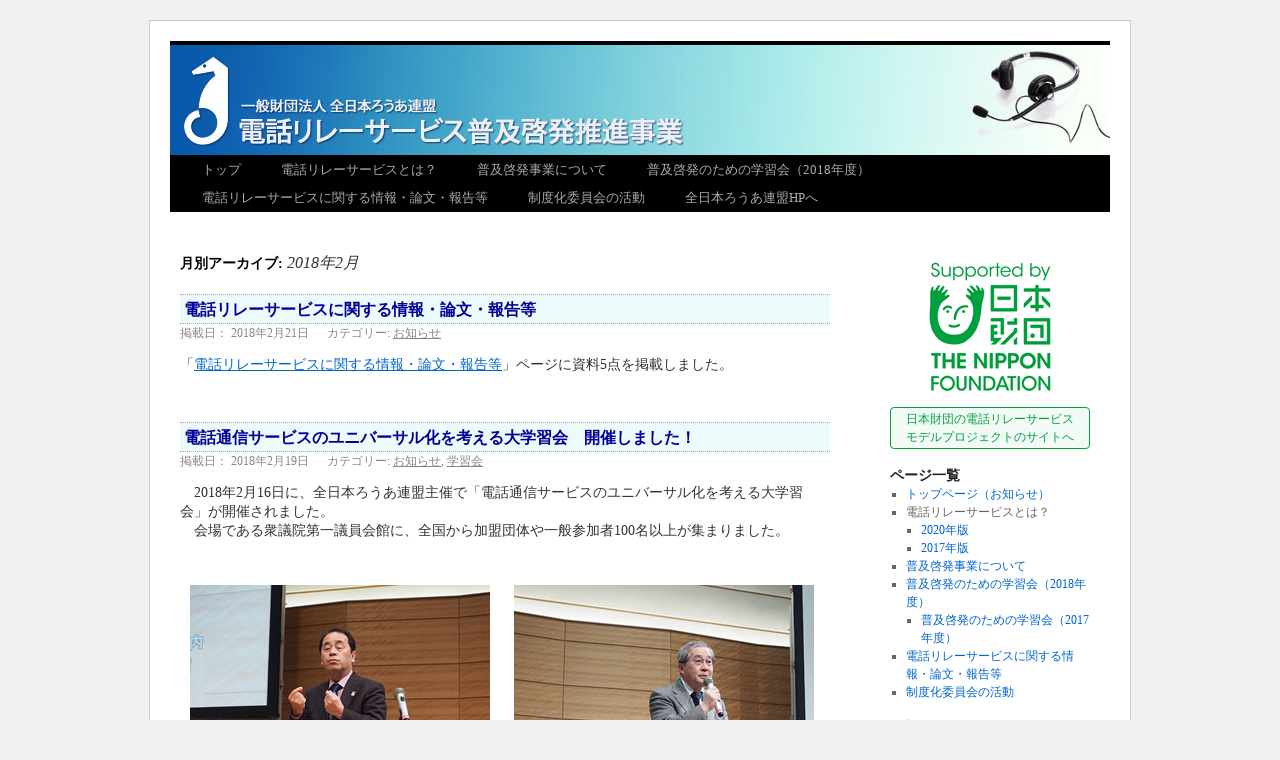

--- FILE ---
content_type: text/html; charset=UTF-8
request_url: https://www.jfd.or.jp/trs/arc/date/2018/02
body_size: 7466
content:
<!DOCTYPE html>
<html lang="ja">
<head>
<!-- Google tag (gtag.js) -->
<script async src="https://www.googletagmanager.com/gtag/js?id=G-ZVKP6FBZFS"></script>
<script>
  window.dataLayer = window.dataLayer || [];
  function gtag(){dataLayer.push(arguments);}
  gtag('js', new Date());

  gtag('config', 'G-ZVKP6FBZFS');
</script>
<meta charset="UTF-8" />
<title>2月 | 2018 | 電話リレーサービス普及啓発推進事業</title>
<link rel="stylesheet" type="text/css" media="all" href="https://www.jfd.or.jp/trs/wp-content/themes/twentyten-trs/style.css?20200206" />
<link rel="pingback" href="https://www.jfd.or.jp/trs/xmlrpc.php" />
<meta name='robots' content='max-image-preview:large' />
<link rel='dns-prefetch' href='//s.w.org' />
<link rel="alternate" type="application/rss+xml" title="電話リレーサービス普及啓発推進事業 &raquo; フィード" href="https://www.jfd.or.jp/trs/feed" />
<link rel="alternate" type="application/rss+xml" title="電話リレーサービス普及啓発推進事業 &raquo; コメントフィード" href="https://www.jfd.or.jp/trs/comments/feed" />
		<script type="text/javascript">
			window._wpemojiSettings = {"baseUrl":"https:\/\/s.w.org\/images\/core\/emoji\/13.1.0\/72x72\/","ext":".png","svgUrl":"https:\/\/s.w.org\/images\/core\/emoji\/13.1.0\/svg\/","svgExt":".svg","source":{"concatemoji":"https:\/\/www.jfd.or.jp\/trs\/wp-includes\/js\/wp-emoji-release.min.js?ver=5.8.12"}};
			!function(e,a,t){var n,r,o,i=a.createElement("canvas"),p=i.getContext&&i.getContext("2d");function s(e,t){var a=String.fromCharCode;p.clearRect(0,0,i.width,i.height),p.fillText(a.apply(this,e),0,0);e=i.toDataURL();return p.clearRect(0,0,i.width,i.height),p.fillText(a.apply(this,t),0,0),e===i.toDataURL()}function c(e){var t=a.createElement("script");t.src=e,t.defer=t.type="text/javascript",a.getElementsByTagName("head")[0].appendChild(t)}for(o=Array("flag","emoji"),t.supports={everything:!0,everythingExceptFlag:!0},r=0;r<o.length;r++)t.supports[o[r]]=function(e){if(!p||!p.fillText)return!1;switch(p.textBaseline="top",p.font="600 32px Arial",e){case"flag":return s([127987,65039,8205,9895,65039],[127987,65039,8203,9895,65039])?!1:!s([55356,56826,55356,56819],[55356,56826,8203,55356,56819])&&!s([55356,57332,56128,56423,56128,56418,56128,56421,56128,56430,56128,56423,56128,56447],[55356,57332,8203,56128,56423,8203,56128,56418,8203,56128,56421,8203,56128,56430,8203,56128,56423,8203,56128,56447]);case"emoji":return!s([10084,65039,8205,55357,56613],[10084,65039,8203,55357,56613])}return!1}(o[r]),t.supports.everything=t.supports.everything&&t.supports[o[r]],"flag"!==o[r]&&(t.supports.everythingExceptFlag=t.supports.everythingExceptFlag&&t.supports[o[r]]);t.supports.everythingExceptFlag=t.supports.everythingExceptFlag&&!t.supports.flag,t.DOMReady=!1,t.readyCallback=function(){t.DOMReady=!0},t.supports.everything||(n=function(){t.readyCallback()},a.addEventListener?(a.addEventListener("DOMContentLoaded",n,!1),e.addEventListener("load",n,!1)):(e.attachEvent("onload",n),a.attachEvent("onreadystatechange",function(){"complete"===a.readyState&&t.readyCallback()})),(n=t.source||{}).concatemoji?c(n.concatemoji):n.wpemoji&&n.twemoji&&(c(n.twemoji),c(n.wpemoji)))}(window,document,window._wpemojiSettings);
		</script>
		<style type="text/css">
img.wp-smiley,
img.emoji {
	display: inline !important;
	border: none !important;
	box-shadow: none !important;
	height: 1em !important;
	width: 1em !important;
	margin: 0 .07em !important;
	vertical-align: -0.1em !important;
	background: none !important;
	padding: 0 !important;
}
</style>
	<link rel='stylesheet' id='wp-block-library-css'  href='https://www.jfd.or.jp/trs/wp-includes/css/dist/block-library/style.min.css?ver=5.8.12' type='text/css' media='all' />
<style id='wp-block-library-theme-inline-css' type='text/css'>
#start-resizable-editor-section{display:none}.wp-block-audio figcaption{color:#555;font-size:13px;text-align:center}.is-dark-theme .wp-block-audio figcaption{color:hsla(0,0%,100%,.65)}.wp-block-code{font-family:Menlo,Consolas,monaco,monospace;color:#1e1e1e;padding:.8em 1em;border:1px solid #ddd;border-radius:4px}.wp-block-embed figcaption{color:#555;font-size:13px;text-align:center}.is-dark-theme .wp-block-embed figcaption{color:hsla(0,0%,100%,.65)}.blocks-gallery-caption{color:#555;font-size:13px;text-align:center}.is-dark-theme .blocks-gallery-caption{color:hsla(0,0%,100%,.65)}.wp-block-image figcaption{color:#555;font-size:13px;text-align:center}.is-dark-theme .wp-block-image figcaption{color:hsla(0,0%,100%,.65)}.wp-block-pullquote{border-top:4px solid;border-bottom:4px solid;margin-bottom:1.75em;color:currentColor}.wp-block-pullquote__citation,.wp-block-pullquote cite,.wp-block-pullquote footer{color:currentColor;text-transform:uppercase;font-size:.8125em;font-style:normal}.wp-block-quote{border-left:.25em solid;margin:0 0 1.75em;padding-left:1em}.wp-block-quote cite,.wp-block-quote footer{color:currentColor;font-size:.8125em;position:relative;font-style:normal}.wp-block-quote.has-text-align-right{border-left:none;border-right:.25em solid;padding-left:0;padding-right:1em}.wp-block-quote.has-text-align-center{border:none;padding-left:0}.wp-block-quote.is-large,.wp-block-quote.is-style-large{border:none}.wp-block-search .wp-block-search__label{font-weight:700}.wp-block-group.has-background{padding:1.25em 2.375em;margin-top:0;margin-bottom:0}.wp-block-separator{border:none;border-bottom:2px solid;margin-left:auto;margin-right:auto;opacity:.4}.wp-block-separator:not(.is-style-wide):not(.is-style-dots){width:100px}.wp-block-separator.has-background:not(.is-style-dots){border-bottom:none;height:1px}.wp-block-separator.has-background:not(.is-style-wide):not(.is-style-dots){height:2px}.wp-block-table thead{border-bottom:3px solid}.wp-block-table tfoot{border-top:3px solid}.wp-block-table td,.wp-block-table th{padding:.5em;border:1px solid;word-break:normal}.wp-block-table figcaption{color:#555;font-size:13px;text-align:center}.is-dark-theme .wp-block-table figcaption{color:hsla(0,0%,100%,.65)}.wp-block-video figcaption{color:#555;font-size:13px;text-align:center}.is-dark-theme .wp-block-video figcaption{color:hsla(0,0%,100%,.65)}.wp-block-template-part.has-background{padding:1.25em 2.375em;margin-top:0;margin-bottom:0}#end-resizable-editor-section{display:none}
</style>
<link rel='stylesheet' id='twentyten-block-style-css'  href='https://www.jfd.or.jp/trs/wp-content/themes/twentyten/blocks.css?ver=20181218' type='text/css' media='all' />
<link rel='stylesheet' id='fancybox-css'  href='https://www.jfd.or.jp/trs/wp-content/plugins/easy-fancybox/fancybox/1.5.4/jquery.fancybox.min.css?ver=5.8.12' type='text/css' media='screen' />
<script type='text/javascript' src='https://www.jfd.or.jp/trs/wp-includes/js/jquery/jquery.min.js?ver=3.6.0' id='jquery-core-js'></script>
<script type='text/javascript' src='https://www.jfd.or.jp/trs/wp-includes/js/jquery/jquery-migrate.min.js?ver=3.3.2' id='jquery-migrate-js'></script>
<link rel="https://api.w.org/" href="https://www.jfd.or.jp/trs/wp-json/" /><link rel="EditURI" type="application/rsd+xml" title="RSD" href="https://www.jfd.or.jp/trs/xmlrpc.php?rsd" />
<link rel="wlwmanifest" type="application/wlwmanifest+xml" href="https://www.jfd.or.jp/trs/wp-includes/wlwmanifest.xml" /> 
<meta name="generator" content="WordPress 5.8.12" />
</head>

<body class="archive date" ontouchstart="">
<div id="wrapper" class="hfeed">
	<div id="header">
		<div id="masthead">
			<div id="branding" role="banner">
								<div id="site-title">
					<span>
						<a href="https://www.jfd.or.jp/trs/" title="電話リレーサービス普及啓発推進事業" rel="home">電話リレーサービス普及啓発推進事業</a>
					</span>
				</div>
			</div><!-- #branding -->

			<div id="access" role="navigation">
			  				<div class="skip-link screen-reader-text"><a href="#content" title="コンテンツへスキップ">コンテンツへスキップ</a></div>
																<div class="menu-header"><ul id="menu-%e3%83%88%e3%83%83%e3%83%97%e3%83%a1%e3%83%8b%e3%83%a5%e3%83%bc" class="menu"><li id="menu-item-18" class="menu-item menu-item-type-custom menu-item-object-custom menu-item-home menu-item-18"><a href="https://www.jfd.or.jp/trs/">トップ</a></li>
<li id="menu-item-542" class="menu-item menu-item-type-custom menu-item-object-custom menu-item-has-children menu-item-542"><a>電話リレーサービスとは？</a>
<ul class="sub-menu">
	<li id="menu-item-543" class="menu-item menu-item-type-custom menu-item-object-custom menu-item-543"><a href="/trs/abouttrs/about2020">　・2020年版</a></li>
	<li id="menu-item-544" class="menu-item menu-item-type-custom menu-item-object-custom menu-item-544"><a href="/trs/abouttrs/about2017">　・2017年版</a></li>
</ul>
</li>
<li id="menu-item-36" class="menu-item menu-item-type-post_type menu-item-object-page menu-item-36"><a href="https://www.jfd.or.jp/trs/about">普及啓発事業について</a></li>
<li id="menu-item-35" class="menu-item menu-item-type-post_type menu-item-object-page menu-item-35"><a href="https://www.jfd.or.jp/trs/gakushukai">普及啓発のための学習会（2018年度）</a></li>
<li id="menu-item-112" class="menu-item menu-item-type-post_type menu-item-object-page menu-item-112"><a href="https://www.jfd.or.jp/trs/info">電話リレーサービスに関する情報・論文・報告等</a></li>
<li id="menu-item-34" class="menu-item menu-item-type-post_type menu-item-object-page menu-item-34"><a href="https://www.jfd.or.jp/trs/seidoka">制度化委員会の活動</a></li>
<li id="menu-item-532" class="menu-item menu-item-type-custom menu-item-object-custom menu-item-532"><a href="https://www.jfd.or.jp">全日本ろうあ連盟HPへ</a></li>
</ul></div>

			</div><!-- #access -->
		</div><!-- #masthead -->
	</div><!-- #header -->

	<div id="main">

		<div id="container">
			<div id="content" role="main">


			<h1 class="page-title">
			月別アーカイブ: <span>2018年2月</span>			</h1>






			<div id="post-160" class="post-160 post type-post status-publish format-standard hentry category-info">
			<h2 class="entry-title"><a href="/trs/info" title="電話リレーサービスに関する情報・論文・報告等 へのパーマリンク" rel="bookmark">電話リレーサービスに関する情報・論文・報告等</a></h2>

			<div class="entry-meta">
				<span class="meta-prep meta-prep-author">掲載日：</span> <span class="entry-date">2018年2月21日</span>									　<span class="cat-links">
						<span class="entry-utility-prep entry-utility-prep-cat-links">カテゴリー:</span> <a href="https://www.jfd.or.jp/trs/arc/category/info" rel="category tag">お知らせ</a>					</span>
				

			</div><!-- .entry-meta -->

					<div class="entry-content">
				<p>「<a href="/trs/info">電話リレーサービスに関する情報・論文・報告等</a>」ページに資料5点を掲載しました。</p>
							</div><!-- .entry-content -->
	
			<div class="entry-utility">
											</div><!-- .entry-utility -->
		</div><!-- #post-## -->

		
	


			<div id="post-121" class="post-121 post type-post status-publish format-standard hentry category-info category-gakushukai">
			<h2 class="entry-title"><a href="https://www.jfd.or.jp/trs/arc/121" title="電話通信サービスのユニバーサル化を考える大学習会　開催しました！ へのパーマリンク" rel="bookmark">電話通信サービスのユニバーサル化を考える大学習会　開催しました！</a></h2>

			<div class="entry-meta">
				<span class="meta-prep meta-prep-author">掲載日：</span> <span class="entry-date">2018年2月19日</span>									　<span class="cat-links">
						<span class="entry-utility-prep entry-utility-prep-cat-links">カテゴリー:</span> <a href="https://www.jfd.or.jp/trs/arc/category/info" rel="category tag">お知らせ</a>, <a href="https://www.jfd.or.jp/trs/arc/category/gakushukai" rel="category tag">学習会</a>					</span>
				

			</div><!-- .entry-meta -->

					<div class="entry-content">
				<p>　2018年2月16日に、全日本ろうあ連盟主催で「電話通信サービスのユニバーサル化を考える大学習会」が開催されました。<br />
　会場である衆議院第一議員会館に、全国から加盟団体や一般参加者100名以上が集まりました。</p>
<style>
.p121pbox {
display: inline-block;
width: 300px;
padding: 0 10px;
margin: 1.5em 0 2em 0;
text-align: center;
line-height: 1.4em;
vertical-align: top;
}
</style>
<div class="p121pbox"><img src="/trs/files/20180216-gakushukai/01.jpg" alt="石野理事長のあいさつ" /><br />
石野理事長のあいさつ</div>
<div class="p121pbox"><img src="/trs/files/20180216-gakushukai/02.jpg" alt="日本財団　尾形理事長のごあいさつ" /><br />
日本財団　尾形理事長のごあいさつ</div>
<p>　電話通信の管轄省である総務省より野田聖子総務大臣、厚生労働省より宮嵜（みやざき）障害保健福祉部長からもごあいさつをいただきました。</p>
<div class="p121pbox"><img src="/trs/files/20180216-gakushukai/03.jpg" alt="野田総務大臣のごあいさつ" /><br />
野田総務大臣のごあいさつ</div>
<div class="p121pbox"><img src="/trs/files/20180216-gakushukai/04.jpg" alt="宮嵜部長のごあいさつ" /><br />
宮嵜部長のごあいさつ</div>
<p>　国会会期中のお忙しい中、野田総務大臣をはじめ、７名の国会議員の先生方よりごあいさつをいただきました。</p>
<p><a class="btn_more" href="https://www.jfd.or.jp/trs/arc/121">続きはこちらへ</a></p>
							</div><!-- .entry-content -->
	
			<div class="entry-utility">
											</div><!-- .entry-utility -->
		</div><!-- #post-## -->

		
	


			<div id="post-116" class="post-116 post type-post status-publish format-standard hentry category-info category-gakushukai">
			<h2 class="entry-title"><a href="https://www.jfd.or.jp/trs/arc/116" title="「電話通信サービスのユニバーサル化を考える大学習会」開催！（終了） へのパーマリンク" rel="bookmark">「電話通信サービスのユニバーサル化を考える大学習会」開催！（終了）</a></h2>

			<div class="entry-meta">
				<span class="meta-prep meta-prep-author">掲載日：</span> <span class="entry-date">2018年2月5日</span>									　<span class="cat-links">
						<span class="entry-utility-prep entry-utility-prep-cat-links">カテゴリー:</span> <a href="https://www.jfd.or.jp/trs/arc/category/info" rel="category tag">お知らせ</a>, <a href="https://www.jfd.or.jp/trs/arc/category/gakushukai" rel="category tag">学習会</a>					</span>
				

			</div><!-- .entry-meta -->

					<div class="entry-content">
				<p>　2018年2月16日（金）に「電話通信サービスのユニバーサル化を考える大学習会」～2020東京オリンピック・パラリンピック成功のために電話リレーサービスの制度化の推進を～ と題して、電話リレーサービスに関する学習会を開催いたします！参加を希望される方は、チラシ裏面に必要事項をご記入の上、FAXにてお申し込みください。定員になり次第締め切らせていただきます。</p>
<p><a class="btn_more" href="https://www.jfd.or.jp/trs/arc/116">続きはこちらへ</a></p>
							</div><!-- .entry-content -->
	
			<div class="entry-utility">
											</div><!-- .entry-utility -->
		</div><!-- #post-## -->

		
	


			</div><!-- #content -->
		</div><!-- #container -->


		<div id="primary" class="widget-area" role="complementary">
			<ul class="xoxo">

<li id="custom_html-2" class="widget_text widget-container widget_custom_html"><div class="textwidget custom-html-widget"><div style="text-align: center;"><img src="/trs/wp-content/themes/twentyten-trs/images/nf-logo.png" alt="日本財団助成事業"/>
<a href="http://trs-nippon.jp/" target="_blank" style="display: block; color: #00a040; border: 1px solid #00a040; padding: 2px; text-align: center; border-radius: 4px; background-color: #f2faf5; text-decoration: none;" rel="noopener">日本財団の電話リレーサービス<br />モデルプロジェクトのサイトへ</a>
</div></div></li><li id="custom_html-4" class="widget_text widget-container widget_custom_html"><h3 class="widget-title">ページ一覧</h3><div class="textwidget custom-html-widget"><ul>
			<li class="page_item page-item-7"><a href="/trs">トップページ（お知らせ）</a></li>
<li class="page_item page-item-8 page_item_has_children current_page_ancestor current_page_parent">電話リレーサービスとは？
<ul class="children">
	<li class="page_item page-item-520 current_page_item"><a href="https://www.jfd.or.jp/trs/abouttrs/about2020" aria-current="page">2020年版</a></li>
	<li class="page_item page-item-517"><a href="https://www.jfd.or.jp/trs/abouttrs/about2017">2017年版</a></li>
</ul>
</li>
<li class="page_item page-item-2"><a href="https://www.jfd.or.jp/trs/about">普及啓発事業について</a></li>
<li class="page_item page-item-30 page_item_has_children"><a href="https://www.jfd.or.jp/trs/gakushukai">普及啓発のための学習会（2018年度）</a>
<ul class="children">
	<li class="page_item page-item-181"><a href="https://www.jfd.or.jp/trs/gakushukai/y2017">普及啓発のための学習会（2017年度）</a></li>
</ul>
</li>
<li class="page_item page-item-100"><a href="https://www.jfd.or.jp/trs/info">電話リレーサービスに関する情報・論文・報告等</a></li>
<li class="page_item page-item-32"><a href="https://www.jfd.or.jp/trs/seidoka">制度化委員会の活動</a></li>
		</ul></div></li>
		<li id="recent-posts-3" class="widget-container widget_recent_entries">
		<h3 class="widget-title">最新のお知らせ</h3>
		<ul>
											<li>
					<a href="https://www.jfd.or.jp/2021/09/23/pid22850">日本財団電話リレーサービスの電話リレーサービスへの意見・要望　アンケートご協力のお願い（受付終了）</a>
									</li>
											<li>
					<a href="https://www.jfd.or.jp/trs/arc/607">きこえない人の通信アクセシビリティの向上を目指して ～電話リレーサービスの法制化までの連盟50年にわたる取り組み～</a>
									</li>
											<li>
					<a href="https://www.jfd.or.jp/2021/07/01/pid22171">公共インフラとして電話リレーサービスが開始になりました</a>
									</li>
											<li>
					<a href="https://www.jfd.or.jp/trs/arc/590">一般社団法人電気通信事業者協会に電話リレーサービス支援業務諮問委員会への委員選出に関する要望を提出（6月9日追記：回答を得ました）</a>
									</li>
											<li>
					<a href="https://www.jfd.or.jp/2020/06/22/pid20801">日本財団 笹川陽平会長へ御礼訪問をしました</a>
									</li>
					</ul>

		</li><li id="archives-3" class="widget-container widget_archive"><h3 class="widget-title">アーカイブ</h3>
			<ul>
					<li><a href='https://www.jfd.or.jp/trs/arc/date/2021/09'>2021年9月</a></li>
	<li><a href='https://www.jfd.or.jp/trs/arc/date/2021/08'>2021年8月</a></li>
	<li><a href='https://www.jfd.or.jp/trs/arc/date/2021/07'>2021年7月</a></li>
	<li><a href='https://www.jfd.or.jp/trs/arc/date/2021/05'>2021年5月</a></li>
	<li><a href='https://www.jfd.or.jp/trs/arc/date/2020/06'>2020年6月</a></li>
	<li><a href='https://www.jfd.or.jp/trs/arc/date/2020/05'>2020年5月</a></li>
	<li><a href='https://www.jfd.or.jp/trs/arc/date/2020/02'>2020年2月</a></li>
	<li><a href='https://www.jfd.or.jp/trs/arc/date/2019/10'>2019年10月</a></li>
	<li><a href='https://www.jfd.or.jp/trs/arc/date/2019/08'>2019年8月</a></li>
	<li><a href='https://www.jfd.or.jp/trs/arc/date/2019/06'>2019年6月</a></li>
	<li><a href='https://www.jfd.or.jp/trs/arc/date/2019/05'>2019年5月</a></li>
	<li><a href='https://www.jfd.or.jp/trs/arc/date/2018/12'>2018年12月</a></li>
	<li><a href='https://www.jfd.or.jp/trs/arc/date/2018/11'>2018年11月</a></li>
	<li><a href='https://www.jfd.or.jp/trs/arc/date/2018/10'>2018年10月</a></li>
	<li><a href='https://www.jfd.or.jp/trs/arc/date/2018/08'>2018年8月</a></li>
	<li><a href='https://www.jfd.or.jp/trs/arc/date/2018/07'>2018年7月</a></li>
	<li><a href='https://www.jfd.or.jp/trs/arc/date/2018/06'>2018年6月</a></li>
	<li><a href='https://www.jfd.or.jp/trs/arc/date/2018/04'>2018年4月</a></li>
	<li><a href='https://www.jfd.or.jp/trs/arc/date/2018/02' aria-current="page">2018年2月</a></li>
	<li><a href='https://www.jfd.or.jp/trs/arc/date/2018/01'>2018年1月</a></li>
	<li><a href='https://www.jfd.or.jp/trs/arc/date/2017/12'>2017年12月</a></li>
			</ul>

			</li><li id="custom_html-3" class="widget_text widget-container widget_custom_html"><h3 class="widget-title">リンク</h3><div class="textwidget custom-html-widget"><ul>
<li><a href="http://www.jfd.or.jp/">全日本ろうあ連盟</a></li>
<li><a href="http://www.nippon-foundation.or.jp/">日本財団</a></li>
<li><a href="http://trs-nippon.jp/">日本財団の電話リレーサービス
モデルプロジェクト</a></li>
</ul></div></li>			</ul>
		</div><!-- #primary .widget-area -->

	</div><!-- #main -->

	<div id="footer" role="contentinfo">
		<div id="colophon">



			<div id="footer-widget-area" role="complementary">

				<div id="first" class="widget-area">
					<ul class="xoxo">
						<li id="text-5" class="widget-container widget_text">			<div class="textwidget"><p>一般財団法人 全日本ろうあ連盟</p>
</div>
		</li>					</ul>
				</div><!-- #first .widget-area -->




			</div><!-- #footer-widget-area -->

			<div id="site-info">
				<a href="https://www.jfd.or.jp/trs/" title="電話リレーサービス普及啓発推進事業" rel="home">
					電話リレーサービス普及啓発推進事業				</a>
							</div><!-- #site-info -->

			<div id="site-generator">
								<a href="https://ja.wordpress.org/" class="imprint" title="セマンティックなパブリッシングツール">
					Proudly powered by WordPress.				</a>
			</div><!-- #site-generator -->

		</div><!-- #colophon -->
	</div><!-- #footer -->

</div><!-- #wrapper -->

<script type='text/javascript' src='https://www.jfd.or.jp/trs/wp-content/plugins/easy-fancybox/vendor/purify.min.js?ver=5.8.12' id='fancybox-purify-js'></script>
<script type='text/javascript' id='jquery-fancybox-js-extra'>
/* <![CDATA[ */
var efb_i18n = {"close":"Close","next":"Next","prev":"Previous","startSlideshow":"Start slideshow","toggleSize":"Toggle size"};
/* ]]> */
</script>
<script type='text/javascript' src='https://www.jfd.or.jp/trs/wp-content/plugins/easy-fancybox/fancybox/1.5.4/jquery.fancybox.min.js?ver=5.8.12' id='jquery-fancybox-js'></script>
<script type='text/javascript' id='jquery-fancybox-js-after'>
var fb_timeout, fb_opts={'autoScale':true,'showCloseButton':true,'margin':20,'pixelRatio':'false','centerOnScroll':false,'enableEscapeButton':true,'overlayShow':true,'hideOnOverlayClick':true,'minVpHeight':320,'disableCoreLightbox':'true','enableBlockControls':'true','fancybox_openBlockControls':'true' };
if(typeof easy_fancybox_handler==='undefined'){
var easy_fancybox_handler=function(){
jQuery([".nolightbox","a.wp-block-file__button","a.pin-it-button","a[href*='pinterest.com\/pin\/create']","a[href*='facebook.com\/share']","a[href*='twitter.com\/share']"].join(',')).addClass('nofancybox');
jQuery('a.fancybox-close').on('click',function(e){e.preventDefault();jQuery.fancybox.close()});
/* IMG */
jQuery('a.fancybox,area.fancybox,.fancybox>a').each(function(){jQuery(this).fancybox(jQuery.extend(true,{},fb_opts,{'transition':'elastic','transitionIn':'elastic','easingIn':'easeOutBack','transitionOut':'elastic','easingOut':'easeInBack','opacity':false,'hideOnContentClick':false,'titleShow':true,'titlePosition':'over','titleFromAlt':false,'showNavArrows':true,'enableKeyboardNav':true,'cyclic':false,'mouseWheel':'true'}))});
/* YouTube */
jQuery('a.fancybox-youtube,area.fancybox-youtube,.fancybox-youtube>a').each(function(){jQuery(this).fancybox(jQuery.extend(true,{},fb_opts,{'type':'iframe','width':640,'height':360,'keepRatio':1,'aspectRatio':1,'titleShow':false,'titlePosition':'float','titleFromAlt':true,'onStart':function(a,i,o){var splitOn=a[i].href.indexOf("?");var urlParms=(splitOn>-1)?a[i].href.substring(splitOn):"";o.allowfullscreen=(urlParms.indexOf("fs=0")>-1)?false:true;o.href=a[i].href.replace(/https?:\/\/(?:www\.)?youtu(?:\.be\/([^\?]+)\??|be\.com\/watch\?(.*(?=v=))v=([^&]+))(.*)/gi,"https://www.youtube.com/embed/$1$3?$2$4&autoplay=1");}}))});
};};
jQuery(easy_fancybox_handler);jQuery(document).on('post-load',easy_fancybox_handler);
</script>
<script type='text/javascript' src='https://www.jfd.or.jp/trs/wp-content/plugins/easy-fancybox/vendor/jquery.easing.min.js?ver=1.4.1' id='jquery-easing-js'></script>
<script type='text/javascript' src='https://www.jfd.or.jp/trs/wp-content/plugins/easy-fancybox/vendor/jquery.mousewheel.min.js?ver=3.1.13' id='jquery-mousewheel-js'></script>
<script type='text/javascript' src='https://www.jfd.or.jp/trs/wp-content/plugins/page-links-to/dist/new-tab.js?ver=3.3.7' id='page-links-to-js'></script>
<script type='text/javascript' src='https://www.jfd.or.jp/trs/wp-includes/js/wp-embed.min.js?ver=5.8.12' id='wp-embed-js'></script>
</body>
</html>

<!-- Cached by WP-Optimize (gzip) - https://teamupdraft.com/wp-optimize/ - Last modified: 2026年1月30日 8:00 AM (Asia/Tokyo UTC:9) -->
